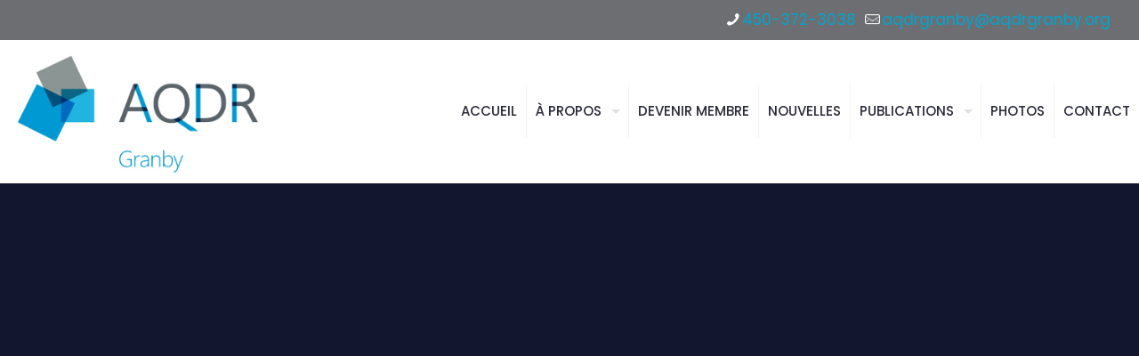

--- FILE ---
content_type: text/css
request_url: https://www.aqdrgranby.org/wp-content/themes/betheme-child/style.css?ver=6.8.3
body_size: 798
content:
/*
Theme Name: Betheme Child
Theme URI: https://themes.muffingroup.com/betheme
Author: Muffin group
Author URI: https://muffingroup.com
Description: Child Theme for Betheme
Template: betheme
Version: 1.6.2
*/


#Top_bar .menu > li > a span:not(.description) {
    padding: 0 10px;
}

.contact_details {
    float: right !important;
    color: #FFFFFF !important;
}

.contact_details a {
    color: #00A5D0 !important;
}

#Action_bar{
    background-color:#6D6E71 !important;
}

.aqdr-titre {
    color : #00A5D0;
	font-weight : 700;
}

/*************  Page accueil   ************************/
.devenez-un p, .devenez-deux p {
    color: #FFFFFF !important;

}

.bouton-membre-accueil {
    text-align: center !important;
}

.bouton-membre-accueil a {
    padding : 10px 30px 10px 30px !important;
}

.contact-accueil p {
    color: #FFFFFF !important;
}
.contact-accueil p a{
    color: #FFFFFF !important;
}

.horaire-accueil p {
    color: #FFFFFF !important;
}

.titre-actualites p {
    color: #00A5D0 !important;
}


/**  Page nouvelles **/

.vc_custom_1591125819524 h2{
    color : #00A5D0;
	font-size : 1.5em;	
	font-weight : 700;
	text-transform: uppercase;
}


.entry-title > a{
    color : #00A5D0 !important;
	font-size : 1.3em !important;
}
 /*  Detail titre article page publications   */
.entry-title {
    color : #00A5D0 !important;
	font-size : 1.3em !important;
}


div.wpb_text_column.wpb_content_element.aqdr-titre > div > h2 {
    color : #00A5D0 !important;
	font-weight : 700 !important;
	text-transform: uppercase;
}

/* Posts related  */
.section-post-related {
    display:none !important;
}

/* Enlever image double sur la photo article  */  
.image_links {
    display:none !important;
}

.category, .post-comments, .icon-comment-empty-fa {
    display: none;
}

/*  Detail article */
body:not(.template-slider) #Header {
	min-height: 880px;  
    background-image: url("https://nouveausite.aqdrgranby.org/wp-content/uploads/2021/07/causerie.jpg"); 
	background-position: center !important;
}

.section-post-comments, .author-box,.share-simple-wrapper{
    display: none !important;
}

.addtoany_list.a2a_kit_size_32 a {
    font-size: 20px !important;
}




